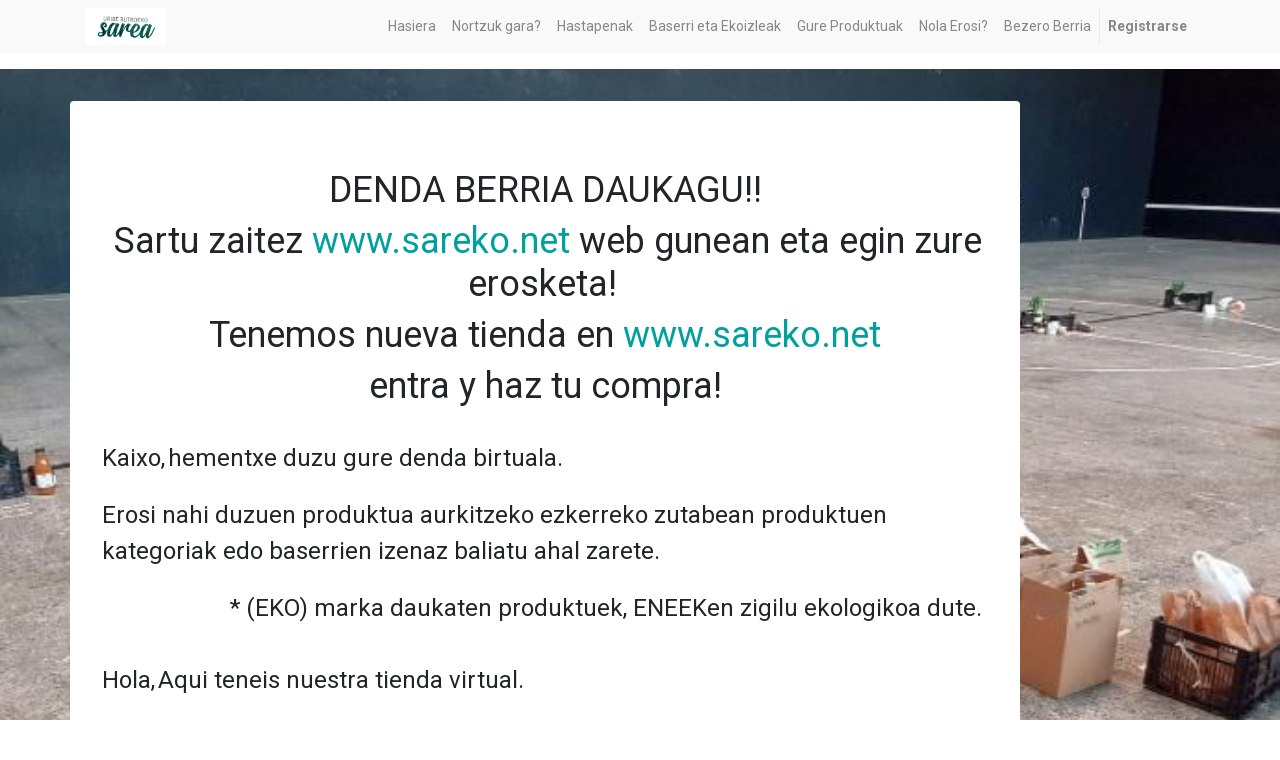

--- FILE ---
content_type: text/html; charset=utf-8
request_url: https://uribebutroekosarea.eus/shop/category/produktuak-edariak-bebidas-txakolina-55
body_size: 9326
content:

        <!DOCTYPE html>
        
        
            
        
    <html lang="es-ES" data-website-id="1" data-oe-company-name="Uribe Butroeko sarea">
            
        
            
            
            
            
                
            
        
        
    <head>
                <meta charset="utf-8"/>
                <meta http-equiv="X-UA-Compatible" content="IE=edge,chrome=1"/>
                <meta name="viewport" content="width=device-width, initial-scale=1, user-scalable=no"/>
        <meta name="generator" content="Odoo"/>
        
        
        
            
            
            
        
        
        
            
            
            
                
                    
                        <meta property="og:type" content="website"/>
                    
                
                    
                        <meta property="og:title" content="Txakolina | Uribe Butroeko Sarea"/>
                    
                
                    
                        <meta property="og:site_name" content="Uribe Butroeko sarea"/>
                    
                
                    
                        <meta property="og:url" content="http://uribebutroekosarea.eus/shop/category/produktuak-edariak-bebidas-txakolina-55"/>
                    
                
                    
                        <meta property="og:image" content="http://uribebutroekosarea.eus/web/image/website/1/social_default_image?unique=d426ce2"/>
                    
                
            
            
            
                
                    <meta name="twitter:card" content="summary_large_image"/>
                
                    <meta name="twitter:title" content="Txakolina | Uribe Butroeko Sarea"/>
                
                    <meta name="twitter:image" content="http://uribebutroekosarea.eus/web/image/website/1/social_default_image/300x300?unique=d426ce2"/>
                
            
        

        
            
            
        
        <link rel="canonical" href="http://uribebutroekosarea.eus/shop/category/produktuak-edariak-bebidas-txakolina-55"/>

        <link rel="preconnect" href="https://fonts.gstatic.com/" crossorigin=""/>
    

                <title> Tienda | Uribe Butroeko Sarea </title>
                <link type="image/x-icon" rel="shortcut icon" href="/web/image/website/1/favicon?unique=d426ce2"/>
            <link type="text/css" rel="stylesheet" href="/web/content/14967-1b40875/1/web.assets_common.css"/>
            <link type="text/css" rel="stylesheet" href="/web/content/14968-80a0bf0/1/web.assets_frontend.css"/>
        
    
        

                <script id="web.layout.odooscript" type="text/javascript">
                    var odoo = {
                        csrf_token: "d29a8e4daf43cda733759e9256f73bebd21e498do",
                        debug: "",
                    };
                </script>
            <script type="text/javascript">
                odoo.session_info = {"is_admin": false, "is_system": false, "is_website_user": true, "user_id": false, "is_frontend": true, "translationURL": "/website/translations", "cache_hashes": {"translations": "dd03f3a70b7199816e8f71231aca2c880ea036bf"}};
            </script>
            <script defer="defer" type="text/javascript" src="/web/content/13752-57eba0e/1/web.assets_common_minimal_js.js"></script>
            <script defer="defer" type="text/javascript" src="/web/content/13753-3673f2b/1/web.assets_frontend_minimal_js.js"></script>
            
        
    
            <script defer="defer" type="text/javascript" data-src="/web/content/14969-88f6293/1/web.assets_common_lazy.js"></script>
            <script defer="defer" type="text/javascript" data-src="/web/content/14970-3573a92/1/web.assets_frontend_lazy.js"></script>
        
    
        

                
            </head>
            <body class="">
                
        
    
            
        <div id="wrapwrap" class="   ">
                <header id="top" data-anchor="true" data-name="Header" class=" o_affix_enabled">
                    <nav class="navbar navbar-expand-md navbar-light bg-light">
                <div class="container">
                    <a href="/" class="navbar-brand logo">
            <span role="img" aria-label="Logo of Uribe Butroeko Sarea" title="Uribe Butroeko Sarea"><img src="/web/image/website/1/logo/Uribe%20Butroeko%20Sarea?unique=d426ce2" class="img img-fluid" alt="Uribe Butroeko Sarea"/></span>
        </a>
    <button type="button" class="navbar-toggler" data-toggle="collapse" data-target="#top_menu_collapse">
                        <span class="navbar-toggler-icon"></span>
                    </button>
                    <div class="collapse navbar-collapse" id="top_menu_collapse">
                        <ul class="nav navbar-nav ml-auto text-right o_menu_loading" id="top_menu">
                            
        
            
    
    <li class="nav-item">
        <a role="menuitem" href="/a-1" class="nav-link ">
            <span>Hasiera</span>
        </a>
    </li>
    

        
            
    
    
    

        
            
    
    <li class="nav-item">
        <a role="menuitem" href="/nortzuk-gara" class="nav-link ">
            <span>Nortzuk gara?</span>
        </a>
    </li>
    

        
            
    
    <li class="nav-item">
        <a role="menuitem" href="/hastapenak" class="nav-link ">
            <span>Hastapenak</span>
        </a>
    </li>
    

        
            
    
    <li class="nav-item">
        <a role="menuitem" href="/baserri-eta-ekoizleak" class="nav-link ">
            <span>Baserri eta Ekoizleak</span>
        </a>
    </li>
    

        
            
    
    <li class="nav-item">
        <a role="menuitem" href="/gure-produktuak" class="nav-link ">
            <span>Gure Produktuak</span>
        </a>
    </li>
    

        
            
    
    <li class="nav-item">
        <a role="menuitem" href="/nola-erosi" class="nav-link ">
            <span>Nola Erosi?</span>
        </a>
    </li>
    

        
            
    
    <li class="nav-item">
        <a role="menuitem" href="/bezero-berria" class="nav-link ">
            <span>Bezero Berria</span>
        </a>
    </li>
    

        
            
    
    
    

        
            
    
    
    

        
            
    
    
    

        
    
            
            <li class="nav-item divider d-none"></li> <li class="nav-item o_wsale_my_cart d-none">
                <a href="/shop/cart" class="nav-link">
                    <i class="fa fa-shopping-cart"></i>
                    Mi Carrito <sup class="my_cart_quantity badge badge-primary" data-order-id=""></sup>
                </a>
            </li>
            
        
        
                            
                        
            <li class="nav-item divider"></li>
            <li class="nav-item">
                <a class="nav-link" href="/web/login">
                    <b>Registrarse</b>
                </a>
            </li>
        </ul>
                    </div>
                </div>
            </nav>
        </header>
                <main>
                    
            
        
            
            <div id="wrap" class="js_sale">
                <div class="oe_structure" id="oe_structure_website_sale_products_1" data-oe-model="ir.ui.view" data-oe-id="1458" data-oe-field="arch" data-oe-xpath="/t[1]/t[1]/div[1]/div[1]" data-note-id="1">
      <ol></ol>
      <ol></ol>
      <ul></ul>
      <ul></ul>
      <ul></ul>
      <ol></ol>
      <section class="s_banner parallax s_parallax_is_fixed s_parallax_no_overflow_hidden pb16 pt32" data-scroll-background-ratio="1" data-name="Banner" style="background-image: none;">
        <span class="s_parallax_bg oe_img_bg oe_custom_bg" style="background-image: url(&quot;/web/image/809/fronton.jpg&quot;); background-position: 50% 0px;"></span>
        <div class="container">
          <div class="row s_nb_column_fixed">
            <div class="bg-white jumbotron pt32 pb32 rounded col-lg-10" data-name="Box">
              <div class="row">
                <div class="col-lg-12 s_col_no_bgcolor s_title" data-name="Title">
                  <font style="font-size: 24px;">
                    <br/>
                  </font>
                  <h2 align="center">
                    <font style="background-color: rgb(255, 255, 255); font-size: 36px;">DENDA BERRIA DAUKAGU!! </font>
                  </h2>
                  <h2 align="center">
                    <font style="background-color: rgb(255, 255, 255); font-size: 36px;">Sartu zaitez <a href="http://www.sareko.net">www.sareko.net</a> web gunean eta egin zure erosketa!</font>
                  </h2>
                  <h2 align="center">
                    <font style="background-color: rgb(255, 255, 255); font-size: 36px;">Tenemos nueva tienda en <a href="http://www.sareko.net">www.sareko.net </a></font>
                  </h2>
                  <h2 align="center">
                    <font style="background-color: rgb(255, 255, 255); font-size: 36px;">entra y haz tu compra!</font>
                  </h2>
                  <p class="lead">
                    
                  
                </p>
                </div>
                <div class="col-lg-12 pb0 pt0 s_col_no_bgcolor" data-name="Text">
                  <p class="lead">
                    
                  
                  </p>
                  <font style="font-size: 24px;">Kaixo,</font>
                  <font style="font-size: 24px;">hementxe duzu gure denda birtuala. </font>
                  <br/>
                  <br/>
                  <font style="font-size: 24px;">Erosi nahi duzuen produktua aurkitzeko ezkerreko zutabean produktuen kategoriak edo baserrien izenaz baliatu ahal zarete.
                  </font>
                  <br/>
                  <br/>
                  <div style="text-align: right;">
                    <font style="font-size: 24px;">* (EKO) marka daukaten produktuek, ENEEKen zigilu ekologikoa dute.&nbsp; </font>
                    <br/>
                  </div>
                  <font style="font-size: 24px;">
                    <br/>
                  </font>
                  <font style="font-size: 24px;">Hola,</font>
                  <font style="font-size: 24px;">Aqui teneis nuestra tienda virtual.</font>
                  <br/>
                  <br/>
                  <font style="font-size: 24px;">En la columna de la izquierda teneis todos los productos organizados por productoras (baserriak) y por categorias (produktuak) para encontrarlos de manera mas sencilla.</font>
                  <br/>
                  <br/>
                  <div style="text-align: right;">
                    <font style="font-size: 24px;">* Los productos marcados con (EKO) tienen sello ecologico de ENEEK</font>
                    <br/>
                  </div>
                  <div style="text-align: center;">
                    <font style="font-size: 48px;">ON EGIN!!
                    </font>
                    <br/>
                  </div>
                </div>
              </div>
            </div>
          </div>
        </div>
      </section>
      <section class="pt0 pb0" data-name="Title" style="">
        <div class="container">
          <div class="row s_nb_column_fixed">
            <div class="col-lg-12 s_title pt16 pb0" style="text-align: center;">
              <h1 class="s_title_boxed">
                <font style="font-size: 48px;">eskariak ostiraletik astelehenera</font>
              </h1>
              <h1 class="s_title_default">
                <font style="font-size: 24px;">pedidos de viernes a lunes</font>
              </h1>
              <h1 class="s_title_default">
                <font style="font-size: 24px;">
                  <br/>
                </font>
              </h1>
            </div>
          </div>
        </div>
      </section>
      <section class="pt0 pb0" data-name="Title">
        <div class="container">
          <div class="row s_nb_column_fixed"> </div>
        </div>
      </section>
    </div>
  <div class="container oe_website_sale">
                    <div class="products_pager form-inline flex-md-nowrap justify-content-between justify-content-md-center">
                        
        
    <form method="get" class="o_wsale_products_searchbar_form o_wait_lazy_js w-100 w-md-auto mt-2" action="/shop/category/produktuak-edariak-bebidas-txakolina-55?category=55">
                <div role="search" class="input-group">
        <input type="text" name="search" class="search-query form-control oe_search_box" placeholder="Buscar…" data-limit="5" data-display-description="true" data-display-price="true" data-display-image="true" value=""/>
        <div class="input-group-append">
            <button type="submit" class="btn btn-primary oe_search_button" aria-label="Búsqueda" title="Búsqueda"><i class="fa fa-search"></i>
            
        </button>
        </div>
    </div>

                <input name="order" type="hidden" class="o_wsale_search_order_by" value=""/>
                
            
            
        
            </form>
        
    
                        
        
        <div class="dropdown d-none mt-2 ml-md-2">
            
            <a role="button" href="#" class="dropdown-toggle btn btn-secondary" data-toggle="dropdown">
                Tarifa pública
            </a>
            <div class="dropdown-menu" role="menu">
                
                    <a role="menuitem" class="dropdown-item" href="/shop/change_pricelist/1">
                        <span class="switcher_pricelist" data-pl_id="1">Tarifa pública</span>
                    </a>
                
            </div>
        </div>
    
                        
  

                    </div>
                    <div class="row o_wsale_products_main_row">
                        
            
        <div id="products_grid_before" class="col-lg-3">
            <button type="button" class="btn btn-link d-lg-none" data-target="#wsale_products_categories_collapse" data-toggle="collapse">
                Mostrar categorías
            </button>
            <div class="collapse d-lg-block" id="wsale_products_categories_collapse">
                <ul class="nav nav-pills flex-column mb-2">
                    <li class="nav-item">
                        <a href="/shop" class="nav-link  o_not_editable">Todos los productos</a>
                    </li>
                    
                        
        <li class="nav-item">
            <a href="/shop/category/113" class="nav-link ">
                <span></span>
            </a>
            
        </li>
    
                    
                        
        <li class="nav-item">
            <a href="/shop/category/sarane-saskiak-109" class="nav-link ">
                <span>SARANE SASKIAK</span>
            </a>
            
        </li>
    
                    
                        
        <li class="nav-item">
            <a href="/shop/category/baserriak-86" class="nav-link ">
                <span>BASERRIAK</span>
            </a>
            <ul class="nav nav-pills flex-column nav-hierarchy">
                
                    
                        
        <li class="nav-item">
            <a href="/shop/category/baserriak-biortzatxu-112" class="nav-link ">
                <span>BIORTZATXU</span>
            </a>
            
        </li>
    
                    
                
                    
                        
        <li class="nav-item">
            <a href="/shop/category/baserriak-miruene-110" class="nav-link ">
                <span>MIRUENE</span>
            </a>
            
        </li>
    
                    
                
                    
                        
        <li class="nav-item">
            <a href="/shop/category/baserriak-sarane-saskiak-108" class="nav-link ">
                <span>SARANE SASKIAK</span>
            </a>
            
        </li>
    
                    
                
                    
                        
        <li class="nav-item">
            <a href="/shop/category/baserriak-uribe-butroeko-sarea-115" class="nav-link ">
                <span>URIBE BUTROEKO SAREA</span>
            </a>
            
        </li>
    
                    
                
                    
                        
        <li class="nav-item">
            <a href="/shop/category/baserriak-zabala-txakolina-111" class="nav-link ">
                <span>ZABALA txakolina</span>
            </a>
            
        </li>
    
                    
                
                    
                        
        <li class="nav-item">
            <a href="/shop/category/baserriak-bakiotik-93" class="nav-link ">
                <span>BAKIOTIK</span>
            </a>
            
        </li>
    
                    
                
                    
                        
        <li class="nav-item">
            <a href="/shop/category/baserriak-cxoco-102" class="nav-link ">
                <span>CXOCO</span>
            </a>
            
        </li>
    
                    
                
                    
                        
        <li class="nav-item">
            <a href="/shop/category/baserriak-landa-bizigaiak-101" class="nav-link ">
                <span>LANDA BIZIGAIAK</span>
            </a>
            
        </li>
    
                    
                
                    
                        
        <li class="nav-item">
            <a href="/shop/category/baserriak-larrateko-90" class="nav-link ">
                <span>LARRATEKO</span>
            </a>
            
        </li>
    
                    
                
                    
                        
        <li class="nav-item">
            <a href="/shop/category/baserriak-8-ekoizle-77" class="nav-link ">
                <span>8 EKOIZLE</span>
            </a>
            
        </li>
    
                    
                
                    
                        
        <li class="nav-item">
            <a href="/shop/category/baserriak-basalore-kosmetika-naturala-83" class="nav-link ">
                <span>BASALORE KOSMETIKA NATURALA</span>
            </a>
            
        </li>
    
                    
                
                    
                        
        <li class="nav-item">
            <a href="/shop/category/baserriak-bizkaigane-esnekiak-73" class="nav-link ">
                <span>BIZKAIGANE ESNEKIAK</span>
            </a>
            
        </li>
    
                    
                
                    
                        
        <li class="nav-item">
            <a href="/shop/category/baserriak-burrunbatuz-75" class="nav-link ">
                <span>BURRUNBATUZ</span>
            </a>
            
        </li>
    
                    
                
                    
                        
        <li class="nav-item">
            <a href="/shop/category/baserriak-butroekoak-85" class="nav-link ">
                <span>butroEKOak</span>
            </a>
            
        </li>
    
                    
                
                    
                        
        <li class="nav-item">
            <a href="/shop/category/baserriak-etxebarria-frutarbolak-78" class="nav-link ">
                <span>ETXEBARRIA FRUTARBOLAK</span>
            </a>
            
        </li>
    
                    
                
                    
                        
        <li class="nav-item">
            <a href="/shop/category/baserriak-itturbaltza-80" class="nav-link ">
                <span>ITTURBALTZA</span>
            </a>
            
        </li>
    
                    
                
                    
                        
        <li class="nav-item">
            <a href="/shop/category/baserriak-olatxuko-laboreak-76" class="nav-link ">
                <span>OLATXUKO LABOREAK</span>
            </a>
            
        </li>
    
                    
                
                    
                        
        <li class="nav-item">
            <a href="/shop/category/baserriak-otazu-oxina-74" class="nav-link ">
                <span>OTAZU +OXINA</span>
            </a>
            
        </li>
    
                    
                
                    
                        
        <li class="nav-item">
            <a href="/shop/category/baserriak-otumetxu-ogi-eta-goxoak-79" class="nav-link ">
                <span>OTUMETXU OGI ETA GOXOAK</span>
            </a>
            
        </li>
    
                    
                
                    
                        
        <li class="nav-item">
            <a href="/shop/category/baserriak-sartagudatik-81" class="nav-link ">
                <span>SARTAGUDATIK</span>
            </a>
            
        </li>
    
                    
                
                    
                        
        <li class="nav-item">
            <a href="/shop/category/baserriak-txaramela-pasta-72" class="nav-link ">
                <span>TXARAMELA PASTA</span>
            </a>
            
        </li>
    
                    
                
                    
                        
        <li class="nav-item">
            <a href="/shop/category/baserriak-txiribita-84" class="nav-link ">
                <span>TXIRIBITA</span>
            </a>
            
        </li>
    
                    
                
                    
                        
        <li class="nav-item">
            <a href="/shop/category/baserriak-villabuenatik-82" class="nav-link ">
                <span>VILLABUENATIK</span>
            </a>
            
        </li>
    
                    
                
            </ul>
        </li>
    
                    
                        
        <li class="nav-item">
            <a href="/shop/category/produktuak-87" class="nav-link ">
                <span>PRODUKTUAK</span>
            </a>
            <ul class="nav nav-pills flex-column nav-hierarchy">
                
                    
                        
        <li class="nav-item">
            <a href="/shop/category/produktuak-adi-produktu-barriak-nuevos-productos-98" class="nav-link ">
                <span>ADI! PRODUKTU BARRIAK/ NUEVOS Productos</span>
            </a>
            
        </li>
    
                    
                
                    
                        
        <li class="nav-item">
            <a href="/shop/category/produktuak-arrautzak-huevos-23" class="nav-link ">
                <span>ARRAUTZAK/Huevos</span>
            </a>
            
        </li>
    
                    
                
                    
                        
        <li class="nav-item">
            <a href="/shop/category/produktuak-ozpina-114" class="nav-link ">
                <span>OZPINA</span>
            </a>
            
        </li>
    
                    
                
                    
                        
        <li class="nav-item">
            <a href="/shop/category/produktuak-ogia-eta-goxoak-pan-y-dulces-88" class="nav-link ">
                <span>OGIA ETA GOXOAK/Pan y dulces</span>
            </a>
            <ul class="nav nav-pills flex-column nav-hierarchy">
                
                    
                        
        <li class="nav-item">
            <a href="/shop/category/produktuak-ogia-eta-goxoak-pan-y-dulces-goxo-eta-opilak-43" class="nav-link ">
                <span>Goxo eta Opilak</span>
            </a>
            
        </li>
    
                    
                
                    
                        
        <li class="nav-item">
            <a href="/shop/category/produktuak-ogia-eta-goxoak-pan-y-dulces-ogia-44" class="nav-link ">
                <span>Ogia</span>
            </a>
            
        </li>
    
                    
                
            </ul>
        </li>
    
                    
                
                    
                        
        <li class="nav-item">
            <a href="/shop/category/produktuak-oliba-olioa-aceite-58" class="nav-link ">
                <span>OLIBA OLIOA/Aceite</span>
            </a>
            
        </li>
    
                    
                
                    
                        
        <li class="nav-item">
            <a href="/shop/category/produktuak-perretxikoak-100" class="nav-link ">
                <span>PERRETXIKOAK</span>
            </a>
            
        </li>
    
                    
                
                    
                        
        <li class="nav-item">
            <a href="/shop/category/produktuak-saltsak-99" class="nav-link ">
                <span>SALTSAK</span>
            </a>
            
        </li>
    
                    
                
                    
                        
        <li class="nav-item">
            <a href="/shop/category/produktuak-txokolatea-103" class="nav-link ">
                <span>TXOKOLATEA</span>
            </a>
            
        </li>
    
                    
                
                    
                        
        <li class="nav-item">
            <a href="/shop/category/produktuak-uruna-harinas-89" class="nav-link ">
                <span>URUNA/ Harinas</span>
            </a>
            
        </li>
    
                    
                
                    
                        
        <li class="nav-item">
            <a href="/shop/category/produktuak-barazkiak-verduras-25" class="nav-link ">
                <span>BARAZKIAK/verduras</span>
            </a>
            
        </li>
    
                    
                
                    
                        
        <li class="nav-item">
            <a href="/shop/category/produktuak-lekaleak-legumbres-27" class="nav-link ">
                <span>LEKALEAK / Legumbres</span>
            </a>
            
        </li>
    
                    
                
                    
                        
        <li class="nav-item">
            <a href="/shop/category/produktuak-fruta-26" class="nav-link ">
                <span>FRUTA</span>
            </a>
            
        </li>
    
                    
                
                    
                        
        <li class="nav-item">
            <a href="/shop/category/produktuak-edariak-bebidas-52" class="nav-link ">
                <span>EDARIAK/Bebidas</span>
            </a>
            <ul class="nav nav-pills flex-column nav-hierarchy">
                
                    
                        
        <li class="nav-item">
            <a href="/shop/category/produktuak-edariak-bebidas-ardo-51" class="nav-link ">
                <span>Ardo</span>
            </a>
            
        </li>
    
                    
                
                    
                        
        <li class="nav-item">
            <a href="/shop/category/produktuak-edariak-bebidas-sagardo-53" class="nav-link ">
                <span>Sagardo</span>
            </a>
            
        </li>
    
                    
                
                    
                        
        <li class="nav-item">
            <a href="/shop/category/produktuak-edariak-bebidas-txakolina-55" class="nav-link active">
                <span>Txakolina</span>
            </a>
            
        </li>
    
                    
                
                    
                        
        <li class="nav-item">
            <a href="/shop/category/produktuak-edariak-bebidas-zukuak-54" class="nav-link ">
                <span>Zukuak</span>
            </a>
            
        </li>
    
                    
                
            </ul>
        </li>
    
                    
                
                    
                        
        <li class="nav-item">
            <a href="/shop/category/produktuak-barazki-patea-57" class="nav-link ">
                <span>BARAZKI PATEA</span>
            </a>
            
        </li>
    
                    
                
                    
                        
        <li class="nav-item">
            <a href="/shop/category/produktuak-eztia-49" class="nav-link ">
                <span>EZTIA</span>
            </a>
            
        </li>
    
                    
                
                    
                        
        <li class="nav-item">
            <a href="/shop/category/produktuak-mermeladak-56" class="nav-link ">
                <span>MERMELADAK</span>
            </a>
            <ul class="nav nav-pills flex-column nav-hierarchy">
                
                    
                        
        <li class="nav-item">
            <a href="/shop/category/produktuak-mermeladak-azukredunak-95" class="nav-link ">
                <span>azukredunak</span>
            </a>
            
        </li>
    
                    
                
                    
                        
        <li class="nav-item">
            <a href="/shop/category/produktuak-mermeladak-azukre-gabeak-96" class="nav-link ">
                <span>Azukre gabeak</span>
            </a>
            
        </li>
    
                    
                
            </ul>
        </li>
    
                    
                
                    
                        
        <li class="nav-item">
            <a href="/shop/category/produktuak-pasta-48" class="nav-link ">
                <span>PASTA</span>
            </a>
            
        </li>
    
                    
                
                    
                        
        <li class="nav-item">
            <a href="/shop/category/produktuak-esnekiak-lacteos-31" class="nav-link ">
                <span>ESNEKIAK/Lacteos</span>
            </a>
            <ul class="nav nav-pills flex-column nav-hierarchy">
                
                    
                        
        <li class="nav-item">
            <a href="/shop/category/produktuak-esnekiak-lacteos-esnea-32" class="nav-link ">
                <span>Esnea</span>
            </a>
            
        </li>
    
                    
                
                    
                        
        <li class="nav-item">
            <a href="/shop/category/produktuak-esnekiak-lacteos-gazta-34" class="nav-link ">
                <span>Gazta</span>
            </a>
            
        </li>
    
                    
                
                    
                        
        <li class="nav-item">
            <a href="/shop/category/produktuak-esnekiak-lacteos-beste-esnekiak-33" class="nav-link ">
                <span>Beste esnekiak</span>
            </a>
            
        </li>
    
                    
                
            </ul>
        </li>
    
                    
                
                    
                        
        <li class="nav-item">
            <a href="/shop/category/produktuak-haragia-carnes-35" class="nav-link ">
                <span>HARAGIA/Carnes</span>
            </a>
            <ul class="nav nav-pills flex-column nav-hierarchy">
                
                    
                        
        <li class="nav-item">
            <a href="/shop/category/produktuak-haragia-carnes-oiloskoa-94" class="nav-link ">
                <span>oiloskoa</span>
            </a>
            
        </li>
    
                    
                
                    
                        
        <li class="nav-item">
            <a href="/shop/category/produktuak-haragia-carnes-zaldia-97" class="nav-link ">
                <span>Zaldia</span>
            </a>
            
        </li>
    
                    
                
                    
                        
        <li class="nav-item">
            <a href="/shop/category/produktuak-haragia-carnes-arkumea-36" class="nav-link ">
                <span>Arkumea</span>
            </a>
            
        </li>
    
                    
                
                    
                        
        <li class="nav-item">
            <a href="/shop/category/produktuak-haragia-carnes-txahala-38" class="nav-link ">
                <span>Txahala</span>
            </a>
            
        </li>
    
                    
                
                    
                        
        <li class="nav-item">
            <a href="/shop/category/produktuak-haragia-carnes-txerrikiak-39" class="nav-link ">
                <span>Txerrikiak</span>
            </a>
            
        </li>
    
                    
                
            </ul>
        </li>
    
                    
                
                    
                        
        <li class="nav-item">
            <a href="/shop/category/produktuak-kosmetika-naturala-45" class="nav-link ">
                <span>KOSMETIKA NATURALA</span>
            </a>
            <ul class="nav nav-pills flex-column nav-hierarchy">
                
                    
                        
        <li class="nav-item">
            <a href="/shop/category/produktuak-kosmetika-naturala-olioak-37" class="nav-link ">
                <span>Olioak</span>
            </a>
            
        </li>
    
                    
                
                    
                        
        <li class="nav-item">
            <a href="/shop/category/produktuak-kosmetika-naturala-ukenduak-46" class="nav-link ">
                <span>Ukenduak</span>
            </a>
            
        </li>
    
                    
                
                    
                        
        <li class="nav-item">
            <a href="/shop/category/produktuak-kosmetika-naturala-xaboi-eta-saintza-47" class="nav-link ">
                <span>Xaboi eta saintza</span>
            </a>
            
        </li>
    
                    
                
            </ul>
        </li>
    
                    
                
                    
                        
        <li class="nav-item">
            <a href="/shop/category/produktuak-fruitu-lehorrak-frutos-secos-106" class="nav-link ">
                <span>FRUITU LEHORRAK/Frutos secos</span>
            </a>
            
        </li>
    
                    
                
            </ul>
        </li>
    
                    
                </ul>
            </div>
        </div>
                        <div id="products_grid" class="col ">
                            
                                
                                
                            
                            <div class="o_wsale_products_grid_table_wrapper">
                                <table class="table table-borderless m-0" data-ppg="500" data-ppr="4">
                                    <colgroup>
                                        <col/><col/><col/><col/>
                                    </colgroup>
                                    <tbody>
                                        <tr>
                                            
                                                
                                                    
                                                    <td class="oe_product ">
                                                        <div class="o_wsale_product_grid_wrapper o_wsale_product_grid_wrapper_1_1">
                                                            
        

        

        <form action="/shop/cart/update" method="post" class="card oe_product_cart" itemscope="itemscope" itemtype="http://schema.org/Product" data-publish="on">
            <div class="card-body p-1 oe_product_image">
                <input type="hidden" name="csrf_token" value="27225431176bfad3d7224a72daa0ede6954a7c0bo1770032482"/>
                <div class="ribbon-wrapper">
                    <a href="#" role="button" class="ribbon btn btn-danger">Venta</a>
                </div>
                <a class="d-block h-100" itemprop="url" href="/shop/product/etxebarria-txakoli-kutxa-butroi-6-botila-caja-de-txakoli-butroi-1090?category=55">
                    
                    <span class="d-flex h-100 justify-content-center align-items-center"><img src="/web/image/product.template/1090/image_256/%5BETXEBARRIA%5D%20Txakoli%20kutxa%20BUTROI%20%286%20botila%29%20Caja%20de%20txakoli%20BUTROI?unique=30030a8" itemprop="image" class="img img-fluid" alt="[ETXEBARRIA] Txakoli kutxa BUTROI (6 botila) Caja de txakoli BUTROI"/></span>
                </a>
            </div>
            <div class="card-body p-0 text-center o_wsale_product_information">
                <div class="p-2 o_wsale_product_information_text">
                    <h6 class="o_wsale_products_item_title">
                        <a itemprop="name" href="/shop/product/etxebarria-txakoli-kutxa-butroi-6-botila-caja-de-txakoli-butroi-1090?category=55" content="Txakoli kutxa BUTROI (6 botila) Caja de txakoli BUTROI">Txakoli kutxa BUTROI (6 botila) Caja de txakoli BUTROI</a>
                        
                    </h6>
                    <div class="product_price" itemprop="offers" itemscope="itemscope" itemtype="http://schema.org/Offer">
                        <del data-oe-type="monetary" data-oe-expression="combination_info['list_price']" style="white-space: nowrap;" class="text-danger mr-2 d-none"><span class="oe_currency_value">32,50</span> €</del>
                        <span data-oe-type="monetary" data-oe-expression="combination_info['price']"><span class="oe_currency_value">32,50</span> €</span>
                        <span itemprop="price" style="display:none;">32.5</span>
                        <span itemprop="priceCurrency" style="display:none;">EUR</span>
                    
        <input type="hidden" value="/shop?category=55"/>
      </div>
            <div class="oe_subdescription" contenteditable="false">
                
            </div>
        
                </div>
                <div class="o_wsale_product_btn">
            
            <input name="product_id" type="hidden" value="604"/>
            
                <a href="#" role="button" class="btn btn-secondary a-submit" aria-label="Carro de compras" title="Carro de compras">
                    <span class="fa fa-shopping-cart"></span>
                </a>
            
        </div>
            </div>
        </form>
    
                                                        </div>
                                                    </td>
                                                
                                            
                                                
                                                    
                                                    <td class="oe_product ">
                                                        <div class="o_wsale_product_grid_wrapper o_wsale_product_grid_wrapper_1_1">
                                                            
        

        

        <form action="/shop/cart/update" method="post" class="card oe_product_cart" itemscope="itemscope" itemtype="http://schema.org/Product" data-publish="on">
            <div class="card-body p-1 oe_product_image">
                <input type="hidden" name="csrf_token" value="27225431176bfad3d7224a72daa0ede6954a7c0bo1770032482"/>
                <div class="ribbon-wrapper">
                    <a href="#" role="button" class="ribbon btn btn-danger">Venta</a>
                </div>
                <a class="d-block h-100" itemprop="url" href="/shop/product/etxebarria-txakoli-kutxa-butroi-12-botila-caja-de-txakoli-butroi-1089?category=55">
                    
                    <span class="d-flex h-100 justify-content-center align-items-center"><img src="/web/image/product.template/1089/image_256/%5BETXEBARRIA%5D%20Txakoli%20kutxa%20BUTROI%20%20%2812%20botila%29%20Caja%20de%20txakoli%20BUTROI?unique=30030a8" itemprop="image" class="img img-fluid" alt="[ETXEBARRIA] Txakoli kutxa BUTROI  (12 botila) Caja de txakoli BUTROI"/></span>
                </a>
            </div>
            <div class="card-body p-0 text-center o_wsale_product_information">
                <div class="p-2 o_wsale_product_information_text">
                    <h6 class="o_wsale_products_item_title">
                        <a itemprop="name" href="/shop/product/etxebarria-txakoli-kutxa-butroi-12-botila-caja-de-txakoli-butroi-1089?category=55" content="Txakoli kutxa BUTROI  (12 botila) Caja de txakoli BUTROI">Txakoli kutxa BUTROI  (12 botila) Caja de txakoli BUTROI</a>
                        
                    </h6>
                    <div class="product_price" itemprop="offers" itemscope="itemscope" itemtype="http://schema.org/Offer">
                        <del data-oe-type="monetary" data-oe-expression="combination_info['list_price']" style="white-space: nowrap;" class="text-danger mr-2 d-none"><span class="oe_currency_value">64,00</span> €</del>
                        <span data-oe-type="monetary" data-oe-expression="combination_info['price']"><span class="oe_currency_value">64,00</span> €</span>
                        <span itemprop="price" style="display:none;">64.0</span>
                        <span itemprop="priceCurrency" style="display:none;">EUR</span>
                    
        <input type="hidden" value="/shop?category=55"/>
      </div>
            <div class="oe_subdescription" contenteditable="false">
                
            </div>
        
                </div>
                <div class="o_wsale_product_btn">
            
            <input name="product_id" type="hidden" value="603"/>
            
                <a href="#" role="button" class="btn btn-secondary a-submit" aria-label="Carro de compras" title="Carro de compras">
                    <span class="fa fa-shopping-cart"></span>
                </a>
            
        </div>
            </div>
        </form>
    
                                                        </div>
                                                    </td>
                                                
                                            
                                                
                                                    
                                                    <td class="oe_product ">
                                                        <div class="o_wsale_product_grid_wrapper o_wsale_product_grid_wrapper_1_1">
                                                            
        

        

        <form action="/shop/cart/update" method="post" class="card oe_product_cart" itemscope="itemscope" itemtype="http://schema.org/Product" data-publish="on">
            <div class="card-body p-1 oe_product_image">
                <input type="hidden" name="csrf_token" value="27225431176bfad3d7224a72daa0ede6954a7c0bo1770032482"/>
                <div class="ribbon-wrapper">
                    <a href="#" role="button" class="ribbon btn btn-danger">Venta</a>
                </div>
                <a class="d-block h-100" itemprop="url" href="/shop/product/etxebarria-txakoli-botila-butroi-txakoli-butroi-1088?category=55">
                    
                    <span class="d-flex h-100 justify-content-center align-items-center"><img src="/web/image/product.template/1088/image_256/%5BETXEBARRIA%5D%20Txakoli%20botila%20BUTROI%20-%20txakoli%20BUTROI?unique=30030a8" itemprop="image" class="img img-fluid" alt="[ETXEBARRIA] Txakoli botila BUTROI - txakoli BUTROI"/></span>
                </a>
            </div>
            <div class="card-body p-0 text-center o_wsale_product_information">
                <div class="p-2 o_wsale_product_information_text">
                    <h6 class="o_wsale_products_item_title">
                        <a itemprop="name" href="/shop/product/etxebarria-txakoli-botila-butroi-txakoli-butroi-1088?category=55" content="Txakoli botila BUTROI - txakoli BUTROI">Txakoli botila BUTROI - txakoli BUTROI</a>
                        
                    </h6>
                    <div class="product_price" itemprop="offers" itemscope="itemscope" itemtype="http://schema.org/Offer">
                        <del data-oe-type="monetary" data-oe-expression="combination_info['list_price']" style="white-space: nowrap;" class="text-danger mr-2 d-none"><span class="oe_currency_value">6,00</span> €</del>
                        <span data-oe-type="monetary" data-oe-expression="combination_info['price']"><span class="oe_currency_value">6,00</span> €</span>
                        <span itemprop="price" style="display:none;">6.0</span>
                        <span itemprop="priceCurrency" style="display:none;">EUR</span>
                    
        <input type="hidden" value="/shop?category=55"/>
      </div>
            <div class="oe_subdescription" contenteditable="false">
                
            </div>
        
                </div>
                <div class="o_wsale_product_btn">
            
            <input name="product_id" type="hidden" value="602"/>
            
                <a href="#" role="button" class="btn btn-secondary a-submit" aria-label="Carro de compras" title="Carro de compras">
                    <span class="fa fa-shopping-cart"></span>
                </a>
            
        </div>
            </div>
        </form>
    
                                                        </div>
                                                    </td>
                                                
                                            
                                                
                                                    
                                                    <td class="oe_product ">
                                                        <div class="o_wsale_product_grid_wrapper o_wsale_product_grid_wrapper_1_1">
                                                            
        

        

        <form action="/shop/cart/update" method="post" class="card oe_product_cart" itemscope="itemscope" itemtype="http://schema.org/Product" data-publish="on">
            <div class="card-body p-1 oe_product_image">
                <input type="hidden" name="csrf_token" value="27225431176bfad3d7224a72daa0ede6954a7c0bo1770032482"/>
                <div class="ribbon-wrapper">
                    <a href="#" role="button" class="ribbon btn btn-danger">Venta</a>
                </div>
                <a class="d-block h-100" itemprop="url" href="/shop/product/etxebarria-txakoli-kutxa-etxebarria-6-botila-caja-txakoli-etxebarria-1087?category=55">
                    
                    <span class="d-flex h-100 justify-content-center align-items-center"><img src="/web/image/product.template/1087/image_256/%5BETXEBARRIA%5D%20Txakoli%20kutxa%20ETXEBARRIA%20%286%20botila%29%20Caja%20txakoli%20ETXEBARRIA?unique=30030a8" itemprop="image" class="img img-fluid" alt="[ETXEBARRIA] Txakoli kutxa ETXEBARRIA (6 botila) Caja txakoli ETXEBARRIA"/></span>
                </a>
            </div>
            <div class="card-body p-0 text-center o_wsale_product_information">
                <div class="p-2 o_wsale_product_information_text">
                    <h6 class="o_wsale_products_item_title">
                        <a itemprop="name" href="/shop/product/etxebarria-txakoli-kutxa-etxebarria-6-botila-caja-txakoli-etxebarria-1087?category=55" content="Txakoli kutxa ETXEBARRIA (6 botila) Caja txakoli ETXEBARRIA">Txakoli kutxa ETXEBARRIA (6 botila) Caja txakoli ETXEBARRIA</a>
                        
                    </h6>
                    <div class="product_price" itemprop="offers" itemscope="itemscope" itemtype="http://schema.org/Offer">
                        <del data-oe-type="monetary" data-oe-expression="combination_info['list_price']" style="white-space: nowrap;" class="text-danger mr-2 d-none"><span class="oe_currency_value">29,50</span> €</del>
                        <span data-oe-type="monetary" data-oe-expression="combination_info['price']"><span class="oe_currency_value">29,50</span> €</span>
                        <span itemprop="price" style="display:none;">29.5</span>
                        <span itemprop="priceCurrency" style="display:none;">EUR</span>
                    
        <input type="hidden" value="/shop?category=55"/>
      </div>
            <div class="oe_subdescription" contenteditable="false">
                
            </div>
        
                </div>
                <div class="o_wsale_product_btn">
            
            <input name="product_id" type="hidden" value="601"/>
            
                <a href="#" role="button" class="btn btn-secondary a-submit" aria-label="Carro de compras" title="Carro de compras">
                    <span class="fa fa-shopping-cart"></span>
                </a>
            
        </div>
            </div>
        </form>
    
                                                        </div>
                                                    </td>
                                                
                                            
                                        </tr><tr>
                                            
                                                
                                                    
                                                    <td class="oe_product ">
                                                        <div class="o_wsale_product_grid_wrapper o_wsale_product_grid_wrapper_1_1">
                                                            
        

        

        <form action="/shop/cart/update" method="post" class="card oe_product_cart" itemscope="itemscope" itemtype="http://schema.org/Product" data-publish="on">
            <div class="card-body p-1 oe_product_image">
                <input type="hidden" name="csrf_token" value="27225431176bfad3d7224a72daa0ede6954a7c0bo1770032482"/>
                <div class="ribbon-wrapper">
                    <a href="#" role="button" class="ribbon btn btn-danger">Venta</a>
                </div>
                <a class="d-block h-100" itemprop="url" href="/shop/product/etxebarria-txakoli-kutxa-etxebarria-12-botila-caja-txakoli-etxebarria-1086?category=55">
                    
                    <span class="d-flex h-100 justify-content-center align-items-center"><img src="/web/image/product.template/1086/image_256/%5BETXEBARRIA%5D%20Txakoli%20kutxa%20ETXEBARRIA%20%2812%20botila%29%20Caja%20txakoli%20ETXEBARRIA?unique=30030a8" itemprop="image" class="img img-fluid" alt="[ETXEBARRIA] Txakoli kutxa ETXEBARRIA (12 botila) Caja txakoli ETXEBARRIA"/></span>
                </a>
            </div>
            <div class="card-body p-0 text-center o_wsale_product_information">
                <div class="p-2 o_wsale_product_information_text">
                    <h6 class="o_wsale_products_item_title">
                        <a itemprop="name" href="/shop/product/etxebarria-txakoli-kutxa-etxebarria-12-botila-caja-txakoli-etxebarria-1086?category=55" content="Txakoli kutxa ETXEBARRIA (12 botila) Caja txakoli ETXEBARRIA">Txakoli kutxa ETXEBARRIA (12 botila) Caja txakoli ETXEBARRIA</a>
                        
                    </h6>
                    <div class="product_price" itemprop="offers" itemscope="itemscope" itemtype="http://schema.org/Offer">
                        <del data-oe-type="monetary" data-oe-expression="combination_info['list_price']" style="white-space: nowrap;" class="text-danger mr-2 d-none"><span class="oe_currency_value">58,00</span> €</del>
                        <span data-oe-type="monetary" data-oe-expression="combination_info['price']"><span class="oe_currency_value">58,00</span> €</span>
                        <span itemprop="price" style="display:none;">58.0</span>
                        <span itemprop="priceCurrency" style="display:none;">EUR</span>
                    
        <input type="hidden" value="/shop?category=55"/>
      </div>
            <div class="oe_subdescription" contenteditable="false">
                
            </div>
        
                </div>
                <div class="o_wsale_product_btn">
            
            <input name="product_id" type="hidden" value="600"/>
            
                <a href="#" role="button" class="btn btn-secondary a-submit" aria-label="Carro de compras" title="Carro de compras">
                    <span class="fa fa-shopping-cart"></span>
                </a>
            
        </div>
            </div>
        </form>
    
                                                        </div>
                                                    </td>
                                                
                                            
                                                
                                                    
                                                    <td class="oe_product ">
                                                        <div class="o_wsale_product_grid_wrapper o_wsale_product_grid_wrapper_1_1">
                                                            
        

        

        <form action="/shop/cart/update" method="post" class="card oe_product_cart" itemscope="itemscope" itemtype="http://schema.org/Product" data-publish="on">
            <div class="card-body p-1 oe_product_image">
                <input type="hidden" name="csrf_token" value="27225431176bfad3d7224a72daa0ede6954a7c0bo1770032482"/>
                <div class="ribbon-wrapper">
                    <a href="#" role="button" class="ribbon btn btn-danger">Venta</a>
                </div>
                <a class="d-block h-100" itemprop="url" href="/shop/product/etxebarria-txakoli-botila-etxebarria-txakoli-etxebarria-1085?category=55">
                    
                    <span class="d-flex h-100 justify-content-center align-items-center"><img src="/web/image/product.template/1085/image_256/%5BETXEBARRIA%5D%20Txakoli%20botila%20ETXEBARRIA%20-%20txakoli%20ETXEBARRIA?unique=30030a8" itemprop="image" class="img img-fluid" alt="[ETXEBARRIA] Txakoli botila ETXEBARRIA - txakoli ETXEBARRIA"/></span>
                </a>
            </div>
            <div class="card-body p-0 text-center o_wsale_product_information">
                <div class="p-2 o_wsale_product_information_text">
                    <h6 class="o_wsale_products_item_title">
                        <a itemprop="name" href="/shop/product/etxebarria-txakoli-botila-etxebarria-txakoli-etxebarria-1085?category=55" content="Txakoli botila ETXEBARRIA - txakoli ETXEBARRIA">Txakoli botila ETXEBARRIA - txakoli ETXEBARRIA</a>
                        
                    </h6>
                    <div class="product_price" itemprop="offers" itemscope="itemscope" itemtype="http://schema.org/Offer">
                        <del data-oe-type="monetary" data-oe-expression="combination_info['list_price']" style="white-space: nowrap;" class="text-danger mr-2 d-none"><span class="oe_currency_value">5,00</span> €</del>
                        <span data-oe-type="monetary" data-oe-expression="combination_info['price']"><span class="oe_currency_value">5,00</span> €</span>
                        <span itemprop="price" style="display:none;">5.0</span>
                        <span itemprop="priceCurrency" style="display:none;">EUR</span>
                    
        <input type="hidden" value="/shop?category=55"/>
      </div>
            <div class="oe_subdescription" contenteditable="false">
                
            </div>
        
                </div>
                <div class="o_wsale_product_btn">
            
            <input name="product_id" type="hidden" value="599"/>
            
                <a href="#" role="button" class="btn btn-secondary a-submit" aria-label="Carro de compras" title="Carro de compras">
                    <span class="fa fa-shopping-cart"></span>
                </a>
            
        </div>
            </div>
        </form>
    
                                                        </div>
                                                    </td>
                                                
                                            
                                                
                                                    
                                                    <td class="oe_product ">
                                                        <div class="o_wsale_product_grid_wrapper o_wsale_product_grid_wrapper_1_1">
                                                            
        

        

        <form action="/shop/cart/update" method="post" class="card oe_product_cart" itemscope="itemscope" itemtype="http://schema.org/Product" data-publish="on">
            <div class="card-body p-1 oe_product_image">
                <input type="hidden" name="csrf_token" value="27225431176bfad3d7224a72daa0ede6954a7c0bo1770032482"/>
                <div class="ribbon-wrapper">
                    <a href="#" role="button" class="ribbon btn btn-danger">Venta</a>
                </div>
                <a class="d-block h-100" itemprop="url" href="/shop/product/zabala-zabala-txakolin-zuria-blanco-1388?category=55">
                    
                    <span class="d-flex h-100 justify-content-center align-items-center"><img src="/web/image/product.template/1388/image_256/%5BZABALA%5D%20ZABALA%20txakolin%20zuria-BLANCO?unique=a92776a" itemprop="image" class="img img-fluid" alt="[ZABALA] ZABALA txakolin zuria/BLANCO"/></span>
                </a>
            </div>
            <div class="card-body p-0 text-center o_wsale_product_information">
                <div class="p-2 o_wsale_product_information_text">
                    <h6 class="o_wsale_products_item_title">
                        <a itemprop="name" href="/shop/product/zabala-zabala-txakolin-zuria-blanco-1388?category=55" content="ZABALA txakolin zuria/BLANCO">ZABALA txakolin zuria/BLANCO</a>
                        
                    </h6>
                    <div class="product_price" itemprop="offers" itemscope="itemscope" itemtype="http://schema.org/Offer">
                        <del data-oe-type="monetary" data-oe-expression="combination_info['list_price']" style="white-space: nowrap;" class="text-danger mr-2 d-none"><span class="oe_currency_value">7,01</span> €</del>
                        <span data-oe-type="monetary" data-oe-expression="combination_info['price']"><span class="oe_currency_value">7,01</span> €</span>
                        <span itemprop="price" style="display:none;">7.01</span>
                        <span itemprop="priceCurrency" style="display:none;">EUR</span>
                    
        <input type="hidden" value="/shop?category=55"/>
      </div>
            <div class="oe_subdescription" contenteditable="false">
                
            </div>
        
                </div>
                <div class="o_wsale_product_btn">
            
            <input name="product_id" type="hidden" value="902"/>
            
                <a href="#" role="button" class="btn btn-secondary a-submit" aria-label="Carro de compras" title="Carro de compras">
                    <span class="fa fa-shopping-cart"></span>
                </a>
            
        </div>
            </div>
        </form>
    
                                                        </div>
                                                    </td>
                                                
                                            
                                                
                                                    
                                                    <td class="oe_product ">
                                                        <div class="o_wsale_product_grid_wrapper o_wsale_product_grid_wrapper_1_1">
                                                            
        

        

        <form action="/shop/cart/update" method="post" class="card oe_product_cart" itemscope="itemscope" itemtype="http://schema.org/Product" data-publish="on">
            <div class="card-body p-1 oe_product_image">
                <input type="hidden" name="csrf_token" value="27225431176bfad3d7224a72daa0ede6954a7c0bo1770032482"/>
                <div class="ribbon-wrapper">
                    <a href="#" role="button" class="ribbon btn btn-danger">Venta</a>
                </div>
                <a class="d-block h-100" itemprop="url" href="/shop/product/zabala-zabala-txakolin-beltza-tinto-1389?category=55">
                    
                    <span class="d-flex h-100 justify-content-center align-items-center"><img src="/web/image/product.template/1389/image_256/%5BZABALA%5D%20ZABALA%20txakolin%20beltza-%20TINTO?unique=a92776a" itemprop="image" class="img img-fluid" alt="[ZABALA] ZABALA txakolin beltza/ TINTO"/></span>
                </a>
            </div>
            <div class="card-body p-0 text-center o_wsale_product_information">
                <div class="p-2 o_wsale_product_information_text">
                    <h6 class="o_wsale_products_item_title">
                        <a itemprop="name" href="/shop/product/zabala-zabala-txakolin-beltza-tinto-1389?category=55" content="ZABALA txakolin beltza/ TINTO">ZABALA txakolin beltza/ TINTO</a>
                        
                    </h6>
                    <div class="product_price" itemprop="offers" itemscope="itemscope" itemtype="http://schema.org/Offer">
                        <del data-oe-type="monetary" data-oe-expression="combination_info['list_price']" style="white-space: nowrap;" class="text-danger mr-2 d-none"><span class="oe_currency_value">7,01</span> €</del>
                        <span data-oe-type="monetary" data-oe-expression="combination_info['price']"><span class="oe_currency_value">7,01</span> €</span>
                        <span itemprop="price" style="display:none;">7.01</span>
                        <span itemprop="priceCurrency" style="display:none;">EUR</span>
                    
        <input type="hidden" value="/shop?category=55"/>
      </div>
            <div class="oe_subdescription" contenteditable="false">
                
            </div>
        
                </div>
                <div class="o_wsale_product_btn">
            
            <input name="product_id" type="hidden" value="903"/>
            
                <a href="#" role="button" class="btn btn-secondary a-submit" aria-label="Carro de compras" title="Carro de compras">
                    <span class="fa fa-shopping-cart"></span>
                </a>
            
        </div>
            </div>
        </form>
    
                                                        </div>
                                                    </td>
                                                
                                            
                                        </tr><tr>
                                            
                                                
                                                    
                                                    <td class="oe_product ">
                                                        <div class="o_wsale_product_grid_wrapper o_wsale_product_grid_wrapper_1_1">
                                                            
        

        

        <form action="/shop/cart/update" method="post" class="card oe_product_cart" itemscope="itemscope" itemtype="http://schema.org/Product" data-publish="on">
            <div class="card-body p-1 oe_product_image">
                <input type="hidden" name="csrf_token" value="27225431176bfad3d7224a72daa0ede6954a7c0bo1770032482"/>
                <div class="ribbon-wrapper">
                    <a href="#" role="button" class="ribbon btn btn-danger">Venta</a>
                </div>
                <a class="d-block h-100" itemprop="url" href="/shop/product/zabala-gaztelugatxe-txakolin-zuri-ondua-txakoli-blanco-1390?category=55">
                    
                    <span class="d-flex h-100 justify-content-center align-items-center"><img src="/web/image/product.template/1390/image_256/%5BZABALA%5D%20GAZTELUGATXE%20txakolin%20zuri%20ondua%20-%20txakoli%20BLANCO?unique=a92776a" itemprop="image" class="img img-fluid" alt="[ZABALA] GAZTELUGATXE txakolin zuri ondua / txakoli BLANCO"/></span>
                </a>
            </div>
            <div class="card-body p-0 text-center o_wsale_product_information">
                <div class="p-2 o_wsale_product_information_text">
                    <h6 class="o_wsale_products_item_title">
                        <a itemprop="name" href="/shop/product/zabala-gaztelugatxe-txakolin-zuri-ondua-txakoli-blanco-1390?category=55" content="GAZTELUGATXE txakolin zuri ondua / txakoli BLANCO">GAZTELUGATXE txakolin zuri ondua / txakoli BLANCO</a>
                        
                    </h6>
                    <div class="product_price" itemprop="offers" itemscope="itemscope" itemtype="http://schema.org/Offer">
                        <del data-oe-type="monetary" data-oe-expression="combination_info['list_price']" style="white-space: nowrap;" class="text-danger mr-2 d-none"><span class="oe_currency_value">9,00</span> €</del>
                        <span data-oe-type="monetary" data-oe-expression="combination_info['price']"><span class="oe_currency_value">9,00</span> €</span>
                        <span itemprop="price" style="display:none;">9.0</span>
                        <span itemprop="priceCurrency" style="display:none;">EUR</span>
                    
        <input type="hidden" value="/shop?category=55"/>
      </div>
            <div class="oe_subdescription" contenteditable="false">
                
            </div>
        
                </div>
                <div class="o_wsale_product_btn">
            
            <input name="product_id" type="hidden" value="904"/>
            
                <a href="#" role="button" class="btn btn-secondary a-submit" aria-label="Carro de compras" title="Carro de compras">
                    <span class="fa fa-shopping-cart"></span>
                </a>
            
        </div>
            </div>
        </form>
    
                                                        </div>
                                                    </td>
                                                
                                            
                                                
                                                    
                                                    <td class="oe_product ">
                                                        <div class="o_wsale_product_grid_wrapper o_wsale_product_grid_wrapper_1_1">
                                                            
        

        

        <form action="/shop/cart/update" method="post" class="card oe_product_cart" itemscope="itemscope" itemtype="http://schema.org/Product" data-publish="on">
            <div class="card-body p-1 oe_product_image">
                <input type="hidden" name="csrf_token" value="27225431176bfad3d7224a72daa0ede6954a7c0bo1770032482"/>
                <div class="ribbon-wrapper">
                    <a href="#" role="button" class="ribbon btn btn-danger">Venta</a>
                </div>
                <a class="d-block h-100" itemprop="url" href="/shop/product/zabala-txakoli-zuria-kutxa-zabala-3-botila-caja-txakoli-blanco-zabala-1397?category=55">
                    
                    <span class="d-flex h-100 justify-content-center align-items-center"><img src="/web/image/product.template/1397/image_256/%5BZABALA%5D%20txakoli%20zuria%20kutxa%20ZABALA%20%283%20BOTILA%29%20caja%20txakoli%20blanco%20ZABALA?unique=a92776a" itemprop="image" class="img img-fluid" alt="[ZABALA] txakoli zuria kutxa ZABALA (3 BOTILA) caja txakoli blanco ZABALA"/></span>
                </a>
            </div>
            <div class="card-body p-0 text-center o_wsale_product_information">
                <div class="p-2 o_wsale_product_information_text">
                    <h6 class="o_wsale_products_item_title">
                        <a itemprop="name" href="/shop/product/zabala-txakoli-zuria-kutxa-zabala-3-botila-caja-txakoli-blanco-zabala-1397?category=55" content="txakoli zuria kutxa ZABALA (3 BOTILA) caja txakoli blanco ZABALA">txakoli zuria kutxa ZABALA (3 BOTILA) caja txakoli blanco ZABALA</a>
                        
                    </h6>
                    <div class="product_price" itemprop="offers" itemscope="itemscope" itemtype="http://schema.org/Offer">
                        <del data-oe-type="monetary" data-oe-expression="combination_info['list_price']" style="white-space: nowrap;" class="text-danger mr-2 d-none"><span class="oe_currency_value">20,00</span> €</del>
                        <span data-oe-type="monetary" data-oe-expression="combination_info['price']"><span class="oe_currency_value">20,00</span> €</span>
                        <span itemprop="price" style="display:none;">20.0</span>
                        <span itemprop="priceCurrency" style="display:none;">EUR</span>
                    
        <input type="hidden" value="/shop?category=55"/>
      </div>
            <div class="oe_subdescription" contenteditable="false">
                
            </div>
        
                </div>
                <div class="o_wsale_product_btn">
            
            <input name="product_id" type="hidden" value="911"/>
            
                <a href="#" role="button" class="btn btn-secondary a-submit" aria-label="Carro de compras" title="Carro de compras">
                    <span class="fa fa-shopping-cart"></span>
                </a>
            
        </div>
            </div>
        </form>
    
                                                        </div>
                                                    </td>
                                                
                                            
                                                
                                                    
                                                    <td class="oe_product ">
                                                        <div class="o_wsale_product_grid_wrapper o_wsale_product_grid_wrapper_1_1">
                                                            
        

        

        <form action="/shop/cart/update" method="post" class="card oe_product_cart" itemscope="itemscope" itemtype="http://schema.org/Product" data-publish="on">
            <div class="card-body p-1 oe_product_image">
                <input type="hidden" name="csrf_token" value="27225431176bfad3d7224a72daa0ede6954a7c0bo1770032482"/>
                <div class="ribbon-wrapper">
                    <a href="#" role="button" class="ribbon btn btn-danger">Venta</a>
                </div>
                <a class="d-block h-100" itemprop="url" href="/shop/product/zabala-txakoli-beltza-kutxa-zabala-3-botila-caja-txakoli-tinto-zabala-1399?category=55">
                    
                    <span class="d-flex h-100 justify-content-center align-items-center"><img src="/web/image/product.template/1399/image_256/%5BZABALA%5D%20txakoli%20beltza%20kutxa%20ZABALA%20%283%20BOTILA%29%20caja%20txakoli%20tinto%20ZABALA?unique=a92776a" itemprop="image" class="img img-fluid" alt="[ZABALA] txakoli beltza kutxa ZABALA (3 BOTILA) caja txakoli tinto ZABALA"/></span>
                </a>
            </div>
            <div class="card-body p-0 text-center o_wsale_product_information">
                <div class="p-2 o_wsale_product_information_text">
                    <h6 class="o_wsale_products_item_title">
                        <a itemprop="name" href="/shop/product/zabala-txakoli-beltza-kutxa-zabala-3-botila-caja-txakoli-tinto-zabala-1399?category=55" content="txakoli beltza kutxa ZABALA (3 BOTILA) caja txakoli tinto ZABALA">txakoli beltza kutxa ZABALA (3 BOTILA) caja txakoli tinto ZABALA</a>
                        
                    </h6>
                    <div class="product_price" itemprop="offers" itemscope="itemscope" itemtype="http://schema.org/Offer">
                        <del data-oe-type="monetary" data-oe-expression="combination_info['list_price']" style="white-space: nowrap;" class="text-danger mr-2 d-none"><span class="oe_currency_value">20,00</span> €</del>
                        <span data-oe-type="monetary" data-oe-expression="combination_info['price']"><span class="oe_currency_value">20,00</span> €</span>
                        <span itemprop="price" style="display:none;">20.0</span>
                        <span itemprop="priceCurrency" style="display:none;">EUR</span>
                    
        <input type="hidden" value="/shop?category=55"/>
      </div>
            <div class="oe_subdescription" contenteditable="false">
                
            </div>
        
                </div>
                <div class="o_wsale_product_btn">
            
            <input name="product_id" type="hidden" value="913"/>
            
                <a href="#" role="button" class="btn btn-secondary a-submit" aria-label="Carro de compras" title="Carro de compras">
                    <span class="fa fa-shopping-cart"></span>
                </a>
            
        </div>
            </div>
        </form>
    
                                                        </div>
                                                    </td>
                                                
                                            
                                        </tr>
                                    </tbody>
                                </table>
                            </div>
                        </div>
                    </div>
                    <div class="products_pager form-inline justify-content-center mt-3">
                        
  

                    </div>
                </div>
                <div class="oe_structure mb32" id="oe_structure_website_sale_products_2"></div>
            </div>
        
                </main>
                <footer id="bottom" data-anchor="true" class="bg-light o_footer">
                    <div id="footer" class="oe_structure oe_structure_solo">
      
    </div>
  <div class="o_footer_copyright">
                        <div class="container py-3">
                            <div class="row">
                                <div class="col-sm text-center text-sm-left text-muted">
                                    
        
    
                                    <span>Copyright &copy;</span> <span itemprop="name">Uribe Butroeko sarea</span>
        
    

    
                                </div>
                                <div class="col-sm text-center text-sm-right o_not_editable">
                                    
        <div class="o_brand_promotion">
            
        
        
        Con tecnología de 
            <a target="_blank" class="badge badge-light" href="http://www.odoo.com?utm_source=db&amp;utm_medium=sitio web">
                <img alt="Odoo" src="/web/static/src/img/odoo_logo_tiny.png" style="height: 1em; vertical-align: baseline;"/>
            </a>
        - 
                    El #1 <a target="_blank" href="http://www.odoo.com/page/e-commerce?utm_source=db&amp;utm_medium=website">Comercio electrónico de código abierto</a>
                
    
        </div>
    
                                </div>
                            </div>
                        </div>
                    </div>
                </footer>
            </div>
        
    
        </body>
        </html>
    
    